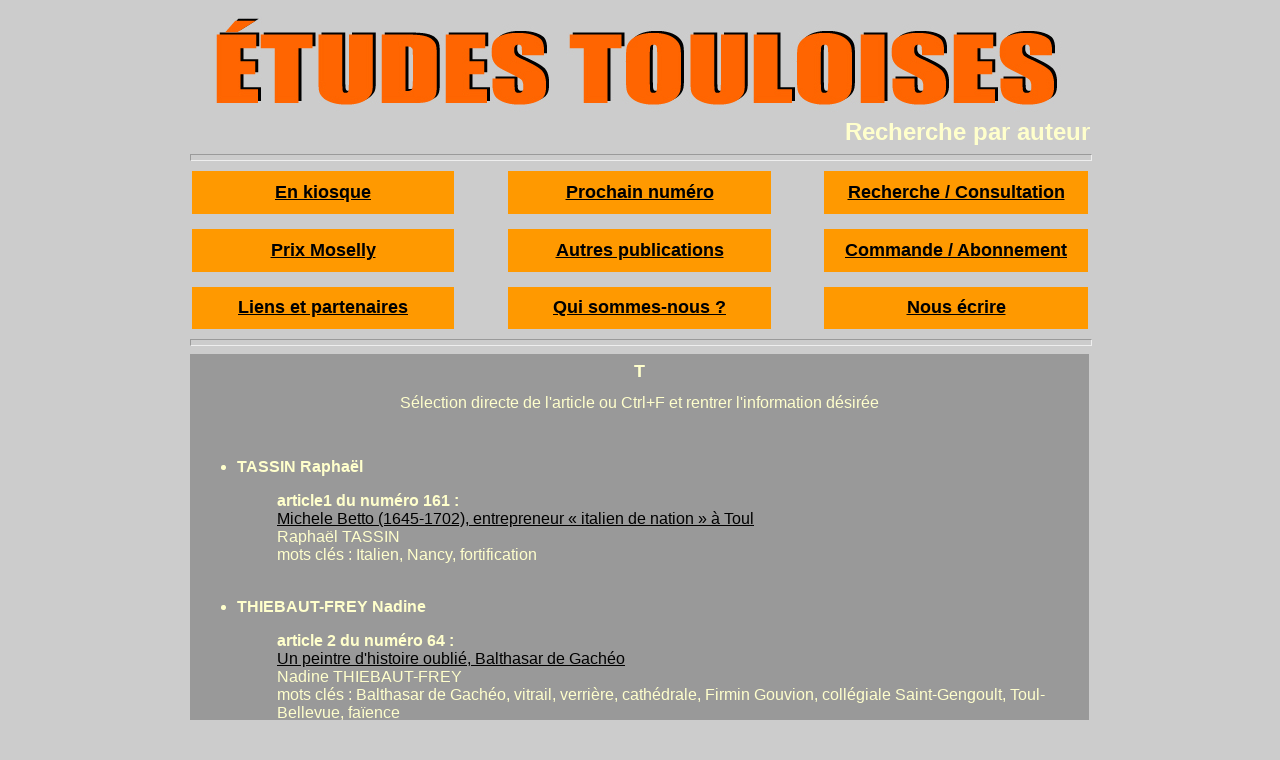

--- FILE ---
content_type: text/html
request_url: https://etudes-touloises.fr/recherches/auteur/T/T.html
body_size: 2029
content:
<!DOCTYPE html PUBLIC "-//W3C//DTD HTML 4.01//EN" "http://www.w3.org/TR/html4/strict.dtd">
<html style="direction: ltr;" lang="fr"><head>
<meta content="text/html; charset=ISO-8859-1" http-equiv="content-type"><title>T</title>

<meta content="Paul Montagne" name="author"></head>
<body style="color: rgb(255, 255, 204); background-color: rgb(204, 204, 204); direction: ltr;" alink="#ffcc00" link="black" vlink="black">
<div style="margin: auto; color: rgb(255, 255, 204); text-align: center; font-family: Arial; width: 900px;">
<div style="text-align: center;"><font size="+2"><span style="font-weight: bold;"><a name="HP"></a></span></font><a href="../../../index.html"><font size="+2"><span style="font-weight: bold;"><font size="-2"><img style="border: 0px solid ; width: 900px; height: 104px;" alt="etudes touloises" src="../../../images/imagespage/etudes%20touloises.jpg"></font></span></font></a><br></div>
<div style="text-align: right;"><font size="+2"><span style="font-weight: bold;">Recherche par auteur</span></font></div>
<hr style="color: rgb(255, 204, 51); height: 5px; width: 900px;">
<table style="width: 900px; height: 162px; margin-right: auto; margin-left: auto; text-align: left;" border="0" cellpadding="2" cellspacing="2">
<tbody>
<tr>
<td style="white-space: nowrap; text-align: center; font-weight: bold; color: black; height: 32px; background-color: rgb(255, 153, 0); width: 255px;"><a href="../../../kiosque/kiosque.html"><font size="+1">En kiosque</font></a></td>
<td style="font-weight: bold; color: black; width: 46px;"></td>
<td style="text-align: center; font-weight: bold; color: black; height: 32px; background-color: rgb(255, 153, 0); width: 255px;"><a href="../../../prochain/prochain.html"><font size="+1">Prochain
numéro</font></a></td>
<td style="font-weight: bold; color: black; width: 45px;"></td>
<td style="text-align: center; font-weight: bold; color: black; height: 32px; background-color: rgb(255, 153, 0); width: 255px;"><a href="../../recherches.html"><font size="+1">Recherche /
Consultation</font></a></td>
</tr>
<tr>
<td style="text-align: center; font-weight: bold; color: black; height: 5px; width: 255px;"></td>
<td style="font-weight: bold; color: black; width: 46px;"></td>
<td style="text-align: center; font-weight: bold; color: black; width: 255px;"></td>
<td style="font-weight: bold; color: black; width: 45px;"></td>
<td style="text-align: center; font-weight: bold; color: black; width: 255px;"></td>
</tr>
<tr>
<td style="text-align: center; height: 32px; font-weight: bold; color: black; background-color: rgb(255, 153, 0); width: 255px;"><a href="../../../moselly/moselly.html"><font size="+1">Prix
Moselly</font></a></td>
<td style="font-weight: bold; color: black; width: 46px;"></td>
<td style="text-align: center; font-weight: bold; color: black; background-color: rgb(255, 153, 0); width: 255px;"><a href="../../../autres/autres.html"><font size="+1">Autres
publications</font></a></td>
<td style="font-weight: bold; color: black; width: 45px;"></td>
<td style="text-align: center; font-weight: bold; color: black; background-color: rgb(255, 153, 0); width: 255px;"><a href="../../../commandes/commandes.html"><font size="+1">Commande /
Abonnement</font></a></td>
</tr>
<tr>
<td style="text-align: center; height: 5px; font-weight: bold; color: black; width: 255px;"></td>
<td style="font-weight: bold; color: black; width: 46px;"></td>
<td style="text-align: center; font-weight: bold; color: black; width: 255px;"></td>
<td style="font-weight: bold; color: black; width: 45px;"></td>
<td style="text-align: center; font-weight: bold; color: black; width: 255px;"></td>
</tr>
<tr>
<td style="text-align: center; height: 32px; font-weight: bold; color: black; background-color: rgb(255, 153, 0); width: 255px;"><a href="../../../liens/liens.html"><font size="+1">Liens et
partenaires</font></a></td>
<td style="font-weight: bold; color: black; width: 46px;"></td>
<td style="text-align: center; font-weight: bold; color: black; background-color: rgb(255, 153, 0); width: 255px;"><a href="../../../nous/nous.html"><font size="+1">Qui sommes-nous ?</font></a></td>
<td style="font-weight: bold; color: black; width: 45px;"></td>
<td style="text-align: center; font-weight: bold; color: black; background-color: rgb(255, 153, 0); width: 255px;"><a href="../../../contact/contacts.html"><font size="+1">Nous écrire</font></a></td>
</tr>
</tbody>
</table>
<hr style="color: rgb(255, 153, 102); height: 5px; width: 900px;">
<div style="text-align: center; width: 900px; margin-top: auto; margin-bottom: auto;">
<div style="width: 603px; text-align: justify;">
<table style="background-color: rgb(153, 153, 153); width: 899px; text-align: left; margin-left: auto; margin-right: auto;" border="0" cellpadding="5" cellspacing="2">
<tbody>
<tr align="center">
<td style="width: 54px;" colspan="1" rowspan="1"><font size="+1"><span style="font-weight: bold;">T</span></font><br></td>
</tr>
<tr align="center">
<td style="height: 16px; width: 54px;" colspan="1" rowspan="1">Sélection directe de l'article ou Ctrl+F et rentrer l'information désirée</td>
</tr>
<tr style="font-weight: bold;">
<td style="height: 139px; text-align: left; vertical-align: top;">
<br><ul><li><a name="tassin"></a>TASSIN Raphaël</li></ul><div style="margin-left: 80px;">article1 du numéro 161 :<br><a style="font-weight: normal;" href="../../../archives/161/ET161art1.pdf" target="_blank">Michele Betto (1645-1702), entrepreneur
«&nbsp;italien de nation&nbsp;» à Toul</a><br style="font-weight: normal;"><span style="font-weight: normal;">Raphaël TASSIN<br>mots clés : Italien, Nancy, fortification </span><br></div><br><ul><li><a name="thiebautfrey"></a>THIEBAUT-FREY Nadine</li></ul><div style="margin-left: 80px;">article 2 du numéro 64 :<br><a style="font-weight: normal;" href="../../../archives/64/art2.pdf" target="_blank">Un peintre d'histoire oublié, Balthasar de Gachéo</a><br style="font-weight: normal;"><span style="font-weight: normal;">Nadine THIEBAUT-FREY</span><br style="font-weight: normal;"><span style="font-weight: normal;">mots
clés : Balthasar de Gachéo, vitrail, verrière, cathédrale, Firmin
Gouvion, collégiale Saint-Gengoult, Toul-Bellevue, faïence</span></div><br><ul><li><a name="thierot"></a>THIEROT Morgane</li></ul><div style="margin-left: 80px;">article 2 du numéro 146 :<br><a style="font-weight: normal;" href="../../../archives/146/art2.pdf" target="_blank">Les ordres antiques dans l&#8217;architecture des XVI et XVIIème
siècles à Toul</a><br style="font-weight: normal;"><span style="font-weight: normal;">
Morgane THIÉROT</span><br style="font-weight: normal;"><span style="font-weight: normal;">
mots clés : architecture, ordres antiques, dorique, ionique, corinthien, rues de Toul, cathédrale</span><br></div><br><ul><li><a name="titeux"></a>TITEUX Pascal</li></ul><div style="margin-left: 80px;">article 4 du numéro 162 :<br><a style="font-weight: normal;" href="../../../archives/162/162%20art%204.pdf" target="_blank"><span style="font-size: 12pt; font-family: Arial;">
Prix Moselly 2017 :&nbsp;</span><span style="font-size: 12pt; font-family: Arial;">
Muerte Mosela</span></a><span style="font-size: 12pt; font-family: Arial; font-weight: normal;"></span><br><span style="font-size: 12pt; font-family: Arial; font-weight: normal;">Pascal TITEUX</span><br style="font-weight: normal;"><span style="font-weight: normal;">mots
clés : nouvelle, littérature, prix Moselly, sidérurgie</span><br></div><br><ul><li><a name="tolle"></a>TOLLÉ Stéphane</li></ul><div style="margin-left: 80px;">article 3 du numéro 86 :<br><a style="font-weight: normal;" href="../../../archives/86/art3.pdf" target="_blank">Ourches et son château</a><br style="font-weight: normal;"><span style="font-weight: normal;">Delphine VARNIER et Stéphane TOLLÉ</span><br style="font-weight: normal;"><span style="font-weight: normal;">
mots clés :&nbsp;Ourches, château</span><br></div>
<br><div style="margin-left: 80px;">article 2&nbsp;du numéro 79 :<br><a style="font-weight: normal;" href="../../../archives/79/art3.pdf" target="_blank">Chapelles et chapellenies dans le diocèse de Toul à la fin du Moyen âge (1250-1500)</a><br style="font-weight: normal;"><span style="font-weight: normal;">Stéphane TOLLÉ</span><br style="font-weight: normal;"><span style="font-weight: normal;">
mots clés :&nbsp;chapelles, chapellenies, diocèse, moyen-âge</span><br></div>
<br><br><br style="font-weight: normal;"></td>
</tr>
</tbody>
</table>
</div>
<hr style="color: rgb(255, 153, 102); height: 5px; width: 900px;">
<font size="+1"><span style="color: rgb(153, 153, 153);"><span style="font-weight: bold;"><a href="../../../index.html">Accueil</a> &nbsp;&nbsp; &nbsp;&nbsp;&nbsp; &nbsp;&nbsp;&nbsp; &nbsp;&nbsp;&nbsp;
&nbsp;&nbsp;&nbsp; &nbsp;&nbsp;&nbsp; <a href="#HP">Haut de page</a></span></span></font>
<hr style="color: rgb(255, 153, 102); height: 5px; width: 900px;"></div>
<div style="text-align: left;">
<div style="text-align: center;"><small style="color: rgb(102, 102, 102);">©</small> <big style="color: rgb(102, 102, 102);"><big><small><small><small>Études Touloises&nbsp;</small></small></small></big></big></div>
<span editable="true" id="visualisation"></span></div>
</div>
</body></html>